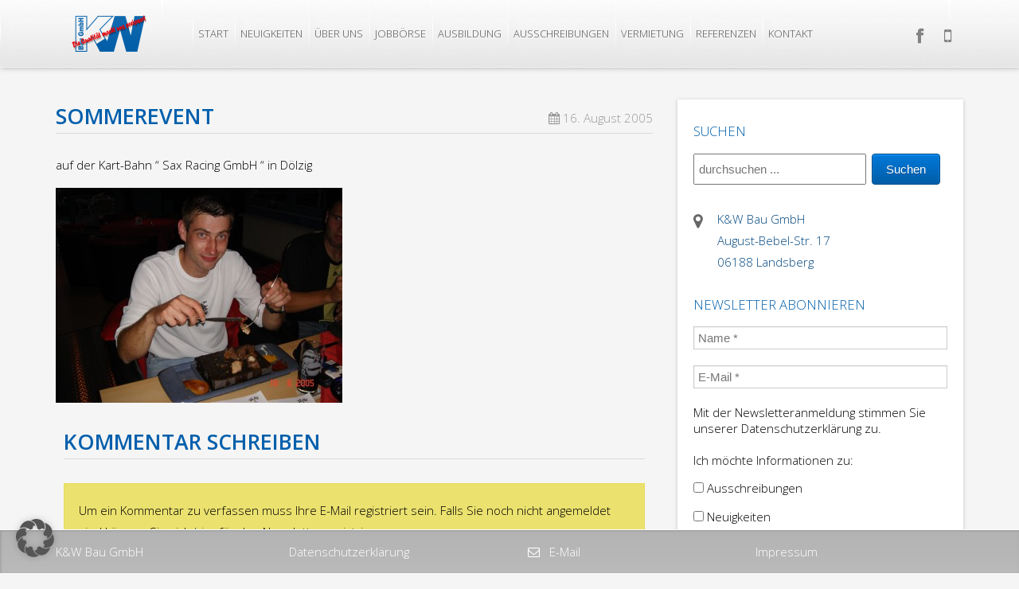

--- FILE ---
content_type: text/html; charset=utf-8
request_url: https://www.google.com/recaptcha/api2/aframe
body_size: 249
content:
<!DOCTYPE HTML><html><head><meta http-equiv="content-type" content="text/html; charset=UTF-8"></head><body><script nonce="0cpsrP7DNPqiQZjrQKaSVQ">/** Anti-fraud and anti-abuse applications only. See google.com/recaptcha */ try{var clients={'sodar':'https://pagead2.googlesyndication.com/pagead/sodar?'};window.addEventListener("message",function(a){try{if(a.source===window.parent){var b=JSON.parse(a.data);var c=clients[b['id']];if(c){var d=document.createElement('img');d.src=c+b['params']+'&rc='+(localStorage.getItem("rc::a")?sessionStorage.getItem("rc::b"):"");window.document.body.appendChild(d);sessionStorage.setItem("rc::e",parseInt(sessionStorage.getItem("rc::e")||0)+1);localStorage.setItem("rc::h",'1768967244114');}}}catch(b){}});window.parent.postMessage("_grecaptcha_ready", "*");}catch(b){}</script></body></html>